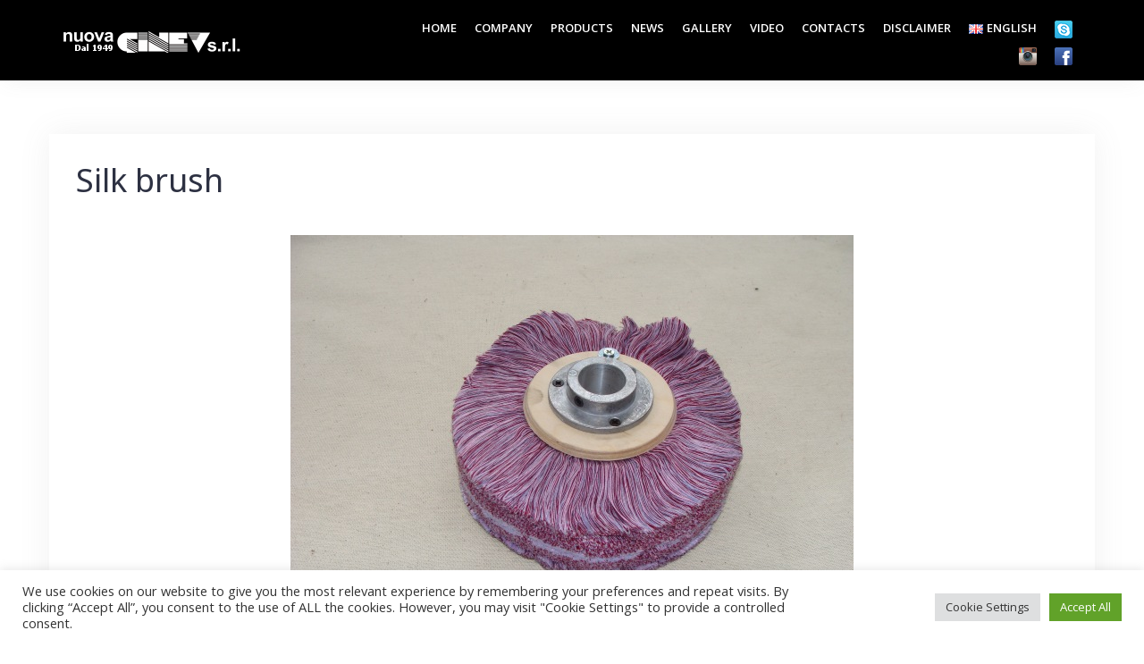

--- FILE ---
content_type: text/html; charset=UTF-8
request_url: https://www.ginev.it/en/silk-brush-2/
body_size: 43856
content:
<!DOCTYPE html><html lang="en-GB"><head><meta charset="UTF-8"><meta name="viewport" content="width=device-width, initial-scale=1"><link rel="profile" href="https://gmpg.org/xfn/11"><link rel="pingback" href="https://www.ginev.it/xmlrpc.php"><title>Silk brush &#8211; Nuova Ginev</title><meta name='robots' content='max-image-preview:large' /><link rel="alternate" href="https://www.ginev.it/it/spazzola-in-seta-3/" hreflang="it" /><link rel="alternate" href="https://www.ginev.it/en/silk-brush-2/" hreflang="en" /><link rel="alternate" href="https://www.ginev.it/fr/brosse-en-soie-3/" hreflang="fr" /><link rel="alternate" href="https://www.ginev.it/es/cepillo-de-seda-3/" hreflang="es" /><link rel='dns-prefetch' href='//fonts.googleapis.com' /><link rel='dns-prefetch' href='//s.w.org' /><link rel="alternate" type="application/rss+xml" title="Nuova Ginev &raquo; Feed" href="https://www.ginev.it/en/feed/" /><link rel="alternate" type="application/rss+xml" title="Nuova Ginev &raquo; Comments Feed" href="https://www.ginev.it/en/comments/feed/" /> <script defer src="[data-uri]"></script> <style type="text/css">img.wp-smiley,
img.emoji {
	display: inline !important;
	border: none !important;
	box-shadow: none !important;
	height: 1em !important;
	width: 1em !important;
	margin: 0 .07em !important;
	vertical-align: -0.1em !important;
	background: none !important;
	padding: 0 !important;
}</style><link rel='stylesheet' id='sgr-css'  href='https://www.ginev.it/wp-content/cache/autoptimize/css/autoptimize_single_87919152e480d34bc2ab66090bb82746.css?ver=1676538533' type='text/css' media='all' /><link rel='stylesheet' id='bootstrap-css'  href='https://www.ginev.it/wp-content/themes/talon/css/bootstrap/bootstrap.min.css?ver=1' type='text/css' media='all' /><link rel='stylesheet' id='wp-block-library-css'  href='https://www.ginev.it/wp-includes/css/dist/block-library/style.min.css?ver=5.7.2' type='text/css' media='all' /><link rel='stylesheet' id='wpos-magnific-style-css'  href='https://www.ginev.it/wp-content/cache/autoptimize/css/autoptimize_single_6eff092d9de3346720ff49849ee9003a.css?ver=2.1.5' type='text/css' media='all' /><link rel='stylesheet' id='wpos-slick-style-css'  href='https://www.ginev.it/wp-content/cache/autoptimize/css/autoptimize_single_144b2dcf82ceefaa126082688c60dd15.css?ver=2.1.5' type='text/css' media='all' /><link rel='stylesheet' id='aigpl-public-css-css'  href='https://www.ginev.it/wp-content/cache/autoptimize/css/autoptimize_single_cf076c18397e2f3f9f60800391575fb5.css?ver=2.1.5' type='text/css' media='all' /><link rel='stylesheet' id='dashicons-css'  href='https://www.ginev.it/wp-includes/css/dashicons.min.css?ver=5.7.2' type='text/css' media='all' /><link rel='stylesheet' id='admin-bar-css'  href='https://www.ginev.it/wp-includes/css/admin-bar.min.css?ver=5.7.2' type='text/css' media='all' /><style id='admin-bar-inline-css' type='text/css'>/* Hide CanvasJS credits for P404 charts specifically */
    #p404RedirectChart .canvasjs-chart-credit {
        display: none !important;
    }
    
    #p404RedirectChart canvas {
        border-radius: 6px;
    }

    .p404-redirect-adminbar-weekly-title {
        font-weight: bold;
        font-size: 14px;
        color: #fff;
        margin-bottom: 6px;
    }

    #wpadminbar #wp-admin-bar-p404_free_top_button .ab-icon:before {
        content: "\f103";
        color: #dc3545;
        top: 3px;
    }
    
    #wp-admin-bar-p404_free_top_button .ab-item {
        min-width: 80px !important;
        padding: 0px !important;
    }
    
    /* Ensure proper positioning and z-index for P404 dropdown */
    .p404-redirect-adminbar-dropdown-wrap { 
        min-width: 0; 
        padding: 0;
        position: static !important;
    }
    
    #wpadminbar #wp-admin-bar-p404_free_top_button_dropdown {
        position: static !important;
    }
    
    #wpadminbar #wp-admin-bar-p404_free_top_button_dropdown .ab-item {
        padding: 0 !important;
        margin: 0 !important;
    }
    
    .p404-redirect-dropdown-container {
        min-width: 340px;
        padding: 18px 18px 12px 18px;
        background: #23282d !important;
        color: #fff;
        border-radius: 12px;
        box-shadow: 0 8px 32px rgba(0,0,0,0.25);
        margin-top: 10px;
        position: relative !important;
        z-index: 999999 !important;
        display: block !important;
        border: 1px solid #444;
    }
    
    /* Ensure P404 dropdown appears on hover */
    #wpadminbar #wp-admin-bar-p404_free_top_button .p404-redirect-dropdown-container { 
        display: none !important;
    }
    
    #wpadminbar #wp-admin-bar-p404_free_top_button:hover .p404-redirect-dropdown-container { 
        display: block !important;
    }
    
    #wpadminbar #wp-admin-bar-p404_free_top_button:hover #wp-admin-bar-p404_free_top_button_dropdown .p404-redirect-dropdown-container {
        display: block !important;
    }
    
    .p404-redirect-card {
        background: #2c3338;
        border-radius: 8px;
        padding: 18px 18px 12px 18px;
        box-shadow: 0 2px 8px rgba(0,0,0,0.07);
        display: flex;
        flex-direction: column;
        align-items: flex-start;
        border: 1px solid #444;
    }
    
    .p404-redirect-btn {
        display: inline-block;
        background: #dc3545;
        color: #fff !important;
        font-weight: bold;
        padding: 5px 22px;
        border-radius: 8px;
        text-decoration: none;
        font-size: 17px;
        transition: background 0.2s, box-shadow 0.2s;
        margin-top: 8px;
        box-shadow: 0 2px 8px rgba(220,53,69,0.15);
        text-align: center;
        line-height: 1.6;
    }
    
    .p404-redirect-btn:hover {
        background: #c82333;
        color: #fff !important;
        box-shadow: 0 4px 16px rgba(220,53,69,0.25);
    }
    
    /* Prevent conflicts with other admin bar dropdowns */
    #wpadminbar .ab-top-menu > li:hover > .ab-item,
    #wpadminbar .ab-top-menu > li.hover > .ab-item {
        z-index: auto;
    }
    
    #wpadminbar #wp-admin-bar-p404_free_top_button:hover > .ab-item {
        z-index: 999998 !important;
    }</style><link rel='stylesheet' id='cookie-law-info-css'  href='https://www.ginev.it/wp-content/cache/autoptimize/css/autoptimize_single_20e8490fab0dcf7557a5c8b54494db6f.css?ver=3.3.6' type='text/css' media='all' /><link rel='stylesheet' id='cookie-law-info-gdpr-css'  href='https://www.ginev.it/wp-content/cache/autoptimize/css/autoptimize_single_359aca8a88b2331aa34ac505acad9911.css?ver=3.3.6' type='text/css' media='all' /><link rel='stylesheet' id='plyr-css-css'  href='https://www.ginev.it/wp-content/cache/autoptimize/css/autoptimize_single_dfbcd0ce22028c5ebc58a3ebfc8f265d.css?ver=5.7.2' type='text/css' media='all' /><link rel='stylesheet' id='font-awesome-four-css'  href='https://www.ginev.it/wp-content/plugins/font-awesome-4-menus/css/font-awesome.min.css?ver=4.7.0' type='text/css' media='all' /><link rel='stylesheet' id='page-list-style-css'  href='https://www.ginev.it/wp-content/cache/autoptimize/css/autoptimize_single_61f683fdd4f04240088e9f0b823bd21e.css?ver=5.9' type='text/css' media='all' /><link rel='stylesheet' id='sp-news-public-css'  href='https://www.ginev.it/wp-content/cache/autoptimize/css/autoptimize_single_db14d1d351468dc62f61a6599fc5e287.css?ver=5.0.4' type='text/css' media='all' /><link rel='stylesheet' id='talon-style-css'  href='https://www.ginev.it/wp-content/cache/autoptimize/css/autoptimize_single_af1495836d22613f785ec5f0eb09ad1a.css?ver=5.7.2' type='text/css' media='all' /><style id='talon-style-inline-css' type='text/css'>.inner-bar,.lists-box ul li:before,.testimonials-box .slick-dots li.slick-active button::before,.woocommerce-cart .wc-proceed-to-checkout a.checkout-button:hover,.woocommerce #respond input#submit:hover,.woocommerce a.button:hover,.woocommerce button.button:hover,.woocommerce input.button:hover,.woocommerce input.button.alt:hover,.woocommerce-cart .wc-proceed-to-checkout a.checkout-button,.woocommerce #respond input#submit,.woocommerce a.button,.woocommerce button.button,.woocommerce input.button,.woocommerce input.button.alt,.woocommerce span.onsale,.woocommerce ul.products li.product .onsale,.check-box-active .checkbox-inner,.tags-links a:hover,.button,button,input[type="button"],input[type="reset"],input[type="submit"],.woocommerce button.single_add_to_cart_button.button,.button:hover,button:hover,input[type="button"]:hover,input[type="reset"]:hover,input[type="submit"]:hover,.woocommerce button.single_add_to_cart_button.button:hover	{ background-color:#dd3939;}
.team-social a:hover,.portfolio-item h4 a:hover,.woocommerce-message:before { color:#dd3939;}
.woocommerce div.product .woocommerce-tabs ul.tabs li.active,.portfolio-filter ul .active a,.woocommerce-message { border-color:#dd3939;}
.button:hover, button:hover, input[type="button"]:hover, input[type="reset"]:hover, input[type="submit"]:hover, .woocommerce button.single_add_to_cart_button.button:hover,.woocommerce-cart .wc-proceed-to-checkout a.checkout-button:hover,.woocommerce #respond input#submit:hover,.woocommerce a.button:hover,.woocommerce button.button:hover,.woocommerce input.button:hover,.woocommerce input.button.alt:hover 
					{ -webkit-box-shadow: 0px 0px 40px 0px rgba(221,57,57,0.54);
					  -moz-box-shadow:  0px 0px 40px 0px rgba(221,57,57,0.54);
					  box-shadow: 0px 0px 40px 0px rgba(221,57,57,0.54);}
.site-title a,.site-title a:hover { color:#020202;}
.site-description { color:#ffffff;}
.site-header { background-color:#000000;}
.main-navigation li a { color:#ffffff;}
.main-slider-caption h1 { color:#ffffff;}
.main-slider-caption p { color:#ffffff;}
.site-footer { background-color:#020000;}
.site-footer, .site-footer a { color:#ffffff;}
body { color:#000000;}
body { font-family:Open Sans;}
h1,h2,h3,h4,h5,h6,.site-title { font-family:Noto Sans;}
.site-title { font-size:36px; }
.site-description { font-size:16px; }
body { font-size:16px; }
.main-navigation li { font-size:13px; }
.so-panel .widget-title { font-size:30px; }
.post-item .post-content .entry-title { font-size:18px; }
.single .entry-header .entry-title { font-size:36px; }
.widget-area .widget-title span { font-size:18px; }</style><link rel='stylesheet' id='talon-fonts-css'  href='https://fonts.googleapis.com/css?family=Open+Sans%3A400%2C400italic%2C600%2C600italic%7CNoto+Sans%3A400%2C400italic%2C600%2C600italic&#038;subset=latin%2Clatin-ext%2Ccyrillic' type='text/css' media='all' /><link rel='stylesheet' id='talon-icons-css'  href='https://www.ginev.it/wp-content/themes/talon/icons/icons.min.css?ver=1' type='text/css' media='all' /><link rel='stylesheet' id='__EPYT__style-css'  href='https://www.ginev.it/wp-content/plugins/youtube-embed-plus/styles/ytprefs.min.css?ver=14.2.3' type='text/css' media='all' /><style id='__EPYT__style-inline-css' type='text/css'>.epyt-gallery-thumb {
                        width: 33.333%;
                }</style> <script defer id="sgr-js-extra" src="[data-uri]"></script> <script defer type='text/javascript' src='https://www.ginev.it/wp-content/cache/autoptimize/js/autoptimize_single_f2838b1ff6c3653d68b8e3dc78562a01.js?ver=1676538533' id='sgr-js'></script> <script defer type='text/javascript' src='https://www.ginev.it/wp-includes/js/jquery/jquery.min.js?ver=3.5.1' id='jquery-core-js'></script> <script defer type='text/javascript' src='https://www.ginev.it/wp-includes/js/jquery/jquery-migrate.min.js?ver=3.3.2' id='jquery-migrate-js'></script> <script defer id="cookie-law-info-js-extra" src="[data-uri]"></script> <script defer type='text/javascript' src='https://www.ginev.it/wp-content/cache/autoptimize/js/autoptimize_single_c5592a6fda4d0b779f56db2d5ddac010.js?ver=3.3.6' id='cookie-law-info-js'></script> <script defer id="plyr-js-js-extra" src="[data-uri]"></script> <script defer type='text/javascript' src='https://www.ginev.it/wp-content/cache/autoptimize/js/autoptimize_single_64bbe424a9d9329f40818d7728da9dd6.js?ver=5.7.2' id='plyr-js-js'></script> <script defer id="__ytprefs__-js-extra" src="[data-uri]"></script> <script defer type='text/javascript' src='https://www.ginev.it/wp-content/plugins/youtube-embed-plus/scripts/ytprefs.min.js?ver=14.2.3' id='__ytprefs__-js'></script> <link rel="https://api.w.org/" href="https://www.ginev.it/wp-json/" /><link rel="alternate" type="application/json" href="https://www.ginev.it/wp-json/wp/v2/pages/2621" /><link rel="EditURI" type="application/rsd+xml" title="RSD" href="https://www.ginev.it/xmlrpc.php?rsd" /><link rel="wlwmanifest" type="application/wlwmanifest+xml" href="https://www.ginev.it/wp-includes/wlwmanifest.xml" /><meta name="generator" content="WordPress 5.7.2" /><link rel="canonical" href="https://www.ginev.it/en/silk-brush-2/" /><link rel='shortlink' href='https://www.ginev.it/?p=2621' /><link rel="alternate" type="application/json+oembed" href="https://www.ginev.it/wp-json/oembed/1.0/embed?url=https%3A%2F%2Fwww.ginev.it%2Fen%2Fsilk-brush-2%2F" /><link rel="alternate" type="text/xml+oembed" href="https://www.ginev.it/wp-json/oembed/1.0/embed?url=https%3A%2F%2Fwww.ginev.it%2Fen%2Fsilk-brush-2%2F&#038;format=xml" /><style type="text/css" id="custom-background-css">body.custom-background { background-color: #ffffff; }</style><link rel="icon" href="https://www.ginev.it/wp-content/uploads/2018/04/cropped-LOGOGINEV-1-32x32.gif" sizes="32x32" /><link rel="icon" href="https://www.ginev.it/wp-content/uploads/2018/04/cropped-LOGOGINEV-1-192x192.gif" sizes="192x192" /><link rel="apple-touch-icon" href="https://www.ginev.it/wp-content/uploads/2018/04/cropped-LOGOGINEV-1-180x180.gif" /><meta name="msapplication-TileImage" content="https://www.ginev.it/wp-content/uploads/2018/04/cropped-LOGOGINEV-1-270x270.gif" /></head><body data-rsssl=1 class="page-template page-template-page-templates page-template-template_fullwidth page-template-page-templatestemplate_fullwidth-php page page-id-2621 custom-background wp-custom-logo"><div off-canvas="main-menu left shift"><div class="mobile-branding"><div class="site-branding"> <a href="https://www.ginev.it/en/" class="custom-logo-link" rel="home"><img width="200" height="25" src="https://www.ginev.it/wp-content/uploads/cropped-cropped-logo-1-1.png" class="custom-logo" alt="Nuova Ginev" srcset="https://www.ginev.it/wp-content/uploads/cropped-cropped-logo-1-1.png 200w, https://www.ginev.it/wp-content/uploads/cropped-cropped-logo-1-1-180x23.png 180w" sizes="(max-width: 200px) 100vw, 200px" /></a></div></div><div class="menu-en_menu-container"><ul id="mobile-menu" class="mobile-menu"><li id="menu-item-432" class="menu-item menu-item-type-post_type menu-item-object-page menu-item-home menu-item-432"><a href="https://www.ginev.it/en/">Home</a></li><li id="menu-item-342" class="menu-item menu-item-type-post_type menu-item-object-page menu-item-342"><a href="https://www.ginev.it/en/company/">Company</a></li><li id="menu-item-513" class="menu-item menu-item-type-custom menu-item-object-custom menu-item-has-children menu-item-513"><a href="#">Products</a><ul class="sub-menu"><li id="menu-item-514" class="menu-item menu-item-type-post_type menu-item-object-page menu-item-514"><a href="https://www.ginev.it/en/shoe-manufacturing/">Shoe Manufacturing</a></li><li id="menu-item-515" class="menu-item menu-item-type-post_type menu-item-object-page menu-item-515"><a href="https://www.ginev.it/en/orthopedics/">Orthopedics</a></li><li id="menu-item-516" class="menu-item menu-item-type-post_type menu-item-object-page menu-item-516"><a href="https://www.ginev.it/en/leather-goods-manufacturing/">Leather Goods Manufacturing</a></li><li id="menu-item-517" class="menu-item menu-item-type-post_type menu-item-object-page menu-item-517"><a href="https://www.ginev.it/en/shoe-repairing/">Shoe Repairing</a></li><li id="menu-item-518" class="menu-item menu-item-type-post_type menu-item-object-page menu-item-518"><a href="https://www.ginev.it/en/suction-systems/">Suction Systems</a></li><li id="menu-item-1587" class="menu-item menu-item-type-post_type menu-item-object-page menu-item-1587"><a href="https://www.ginev.it/en/used-machinery/">Used Machinery</a></li></ul></li><li id="menu-item-976" class="menu-item menu-item-type-post_type menu-item-object-page menu-item-976"><a href="https://www.ginev.it/en/news-2/">News</a></li><li id="menu-item-6467" class="menu-item menu-item-type-post_type menu-item-object-page menu-item-6467"><a href="https://www.ginev.it/en/gallery-2/">Gallery</a></li><li id="menu-item-416" class="menu-item menu-item-type-post_type menu-item-object-page menu-item-416"><a href="https://www.ginev.it/en/video-2/">Video</a></li><li id="menu-item-594" class="menu-item menu-item-type-post_type menu-item-object-page menu-item-594"><a href="https://www.ginev.it/en/contacts/">Contacts</a></li><li id="menu-item-9957" class="menu-item menu-item-type-custom menu-item-object-custom menu-item-has-children menu-item-9957"><a href="#">DISCLAIMER</a><ul class="sub-menu"><li id="menu-item-9971" class="menu-item menu-item-type-post_type menu-item-object-page menu-item-9971"><a href="https://www.ginev.it/it/privacy-policy-3/">PRIVACY POLICY</a></li><li id="menu-item-9972" class="menu-item menu-item-type-post_type menu-item-object-page menu-item-9972"><a href="https://www.ginev.it/it/social-media-policy-3/">SOCIAL MEDIA POLICY</a></li></ul></li><li id="menu-item-345" class="pll-parent-menu-item menu-item menu-item-type-custom menu-item-object-custom current-menu-parent menu-item-has-children menu-item-345"><a href="#pll_switcher"><img src="[data-uri]" alt="English" width="16" height="11" style="width: 16px; height: 11px;" /><span style="margin-left:0.3em;">English</span></a><ul class="sub-menu"><li id="menu-item-345-it" class="lang-item lang-item-9 lang-item-it lang-item-first menu-item menu-item-type-custom menu-item-object-custom menu-item-345-it"><a href="https://www.ginev.it/it/spazzola-in-seta-3/" hreflang="it-IT" lang="it-IT"><img src="[data-uri]" alt="Italiano" width="16" height="11" style="width: 16px; height: 11px;" /><span style="margin-left:0.3em;">Italiano</span></a></li><li id="menu-item-345-en" class="lang-item lang-item-12 lang-item-en current-lang menu-item menu-item-type-custom menu-item-object-custom menu-item-345-en"><a href="https://www.ginev.it/en/silk-brush-2/" hreflang="en-GB" lang="en-GB"><img src="[data-uri]" alt="English" width="16" height="11" style="width: 16px; height: 11px;" /><span style="margin-left:0.3em;">English</span></a></li><li id="menu-item-345-fr" class="lang-item lang-item-17 lang-item-fr menu-item menu-item-type-custom menu-item-object-custom menu-item-345-fr"><a href="https://www.ginev.it/fr/brosse-en-soie-3/" hreflang="fr-FR" lang="fr-FR"><img src="[data-uri]" alt="Français" width="16" height="11" style="width: 16px; height: 11px;" /><span style="margin-left:0.3em;">Français</span></a></li><li id="menu-item-345-es" class="lang-item lang-item-21 lang-item-es menu-item menu-item-type-custom menu-item-object-custom menu-item-345-es"><a href="https://www.ginev.it/es/cepillo-de-seda-3/" hreflang="es-ES" lang="es-ES"><img src="[data-uri]" alt="Español" width="16" height="11" style="width: 16px; height: 11px;" /><span style="margin-left:0.3em;">Español</span></a></li></ul></li><li id="menu-item-8335" class="menu-item menu-item-type-custom menu-item-object-custom menu-item-8335"><a target="_blank" rel="noopener"><a href="skype:nuova.ginev-srl?chat"><img src="https://cdnjs.cloudflare.com/ajax/libs/webicons/2.0.0/webicons/webicon-skype-s.png" /></a></a></li><li id="menu-item-1492" class="menu-item menu-item-type-custom menu-item-object-custom menu-item-1492"><a target="_blank" rel="noopener" href="https://www.instagram.com/nuovaginev"><img src="https://cdnjs.cloudflare.com/ajax/libs/webicons/2.0.0/webicons/webicon-instagram-s.png" /></a></li><li id="menu-item-6706" class="menu-item menu-item-type-custom menu-item-object-custom menu-item-6706"><a target="_blank" rel="noopener" href="https://www.facebook.com/Ginev-srl-239827409962624/"><img src="https://cdnjs.cloudflare.com/ajax/libs/webicons/2.0.0/webicons/webicon-facebook-s.png" /></a></li></ul></div></div><div canvas="container" id="page" class="site"> <a class="skip-link screen-reader-text" href="#content">Skip to content</a><header id="header" class="site-header header-sticky"><div class="main-header"><div class="container"><div class="row"><div class="col-md-4 col-sm-12 col-xs-12 branding-container"><div class="menu-btn-toggle"><div class="menu-btn"> <span></span> <span></span> <span></span></div></div><div class="site-branding"> <a href="https://www.ginev.it/en/" class="custom-logo-link" rel="home"><img width="200" height="25" src="https://www.ginev.it/wp-content/uploads/cropped-cropped-logo-1-1.png" class="custom-logo" alt="Nuova Ginev" srcset="https://www.ginev.it/wp-content/uploads/cropped-cropped-logo-1-1.png 200w, https://www.ginev.it/wp-content/uploads/cropped-cropped-logo-1-1-180x23.png 180w" sizes="(max-width: 200px) 100vw, 200px" /></a></div></div><div class="col-md-8 menu-container"><nav id="site-navigation" class="main-navigation" role="navigation"><div class="menu-en_menu-container"><ul id="primary-menu" class="menu"><li class="menu-item menu-item-type-post_type menu-item-object-page menu-item-home menu-item-432"><a href="https://www.ginev.it/en/">Home</a></li><li class="menu-item menu-item-type-post_type menu-item-object-page menu-item-342"><a href="https://www.ginev.it/en/company/">Company</a></li><li class="menu-item menu-item-type-custom menu-item-object-custom menu-item-has-children menu-item-513"><a href="#">Products</a><ul class="sub-menu"><li class="menu-item menu-item-type-post_type menu-item-object-page menu-item-514"><a href="https://www.ginev.it/en/shoe-manufacturing/">Shoe Manufacturing</a></li><li class="menu-item menu-item-type-post_type menu-item-object-page menu-item-515"><a href="https://www.ginev.it/en/orthopedics/">Orthopedics</a></li><li class="menu-item menu-item-type-post_type menu-item-object-page menu-item-516"><a href="https://www.ginev.it/en/leather-goods-manufacturing/">Leather Goods Manufacturing</a></li><li class="menu-item menu-item-type-post_type menu-item-object-page menu-item-517"><a href="https://www.ginev.it/en/shoe-repairing/">Shoe Repairing</a></li><li class="menu-item menu-item-type-post_type menu-item-object-page menu-item-518"><a href="https://www.ginev.it/en/suction-systems/">Suction Systems</a></li><li class="menu-item menu-item-type-post_type menu-item-object-page menu-item-1587"><a href="https://www.ginev.it/en/used-machinery/">Used Machinery</a></li></ul></li><li class="menu-item menu-item-type-post_type menu-item-object-page menu-item-976"><a href="https://www.ginev.it/en/news-2/">News</a></li><li class="menu-item menu-item-type-post_type menu-item-object-page menu-item-6467"><a href="https://www.ginev.it/en/gallery-2/">Gallery</a></li><li class="menu-item menu-item-type-post_type menu-item-object-page menu-item-416"><a href="https://www.ginev.it/en/video-2/">Video</a></li><li class="menu-item menu-item-type-post_type menu-item-object-page menu-item-594"><a href="https://www.ginev.it/en/contacts/">Contacts</a></li><li class="menu-item menu-item-type-custom menu-item-object-custom menu-item-has-children menu-item-9957"><a href="#">DISCLAIMER</a><ul class="sub-menu"><li class="menu-item menu-item-type-post_type menu-item-object-page menu-item-9971"><a href="https://www.ginev.it/it/privacy-policy-3/">PRIVACY POLICY</a></li><li class="menu-item menu-item-type-post_type menu-item-object-page menu-item-9972"><a href="https://www.ginev.it/it/social-media-policy-3/">SOCIAL MEDIA POLICY</a></li></ul></li><li class="pll-parent-menu-item menu-item menu-item-type-custom menu-item-object-custom current-menu-parent menu-item-has-children menu-item-345"><a href="#pll_switcher"><img src="[data-uri]" alt="English" width="16" height="11" style="width: 16px; height: 11px;" /><span style="margin-left:0.3em;">English</span></a><ul class="sub-menu"><li class="lang-item lang-item-9 lang-item-it lang-item-first menu-item menu-item-type-custom menu-item-object-custom menu-item-345-it"><a href="https://www.ginev.it/it/spazzola-in-seta-3/" hreflang="it-IT" lang="it-IT"><img src="[data-uri]" alt="Italiano" width="16" height="11" style="width: 16px; height: 11px;" /><span style="margin-left:0.3em;">Italiano</span></a></li><li class="lang-item lang-item-12 lang-item-en current-lang menu-item menu-item-type-custom menu-item-object-custom menu-item-345-en"><a href="https://www.ginev.it/en/silk-brush-2/" hreflang="en-GB" lang="en-GB"><img src="[data-uri]" alt="English" width="16" height="11" style="width: 16px; height: 11px;" /><span style="margin-left:0.3em;">English</span></a></li><li class="lang-item lang-item-17 lang-item-fr menu-item menu-item-type-custom menu-item-object-custom menu-item-345-fr"><a href="https://www.ginev.it/fr/brosse-en-soie-3/" hreflang="fr-FR" lang="fr-FR"><img src="[data-uri]" alt="Français" width="16" height="11" style="width: 16px; height: 11px;" /><span style="margin-left:0.3em;">Français</span></a></li><li class="lang-item lang-item-21 lang-item-es menu-item menu-item-type-custom menu-item-object-custom menu-item-345-es"><a href="https://www.ginev.it/es/cepillo-de-seda-3/" hreflang="es-ES" lang="es-ES"><img src="[data-uri]" alt="Español" width="16" height="11" style="width: 16px; height: 11px;" /><span style="margin-left:0.3em;">Español</span></a></li></ul></li><li class="menu-item menu-item-type-custom menu-item-object-custom menu-item-8335"><a target="_blank" rel="noopener"><a href="skype:nuova.ginev-srl?chat"><img src="https://cdnjs.cloudflare.com/ajax/libs/webicons/2.0.0/webicons/webicon-skype-s.png" /></a></a></li><li class="menu-item menu-item-type-custom menu-item-object-custom menu-item-1492"><a target="_blank" rel="noopener" href="https://www.instagram.com/nuovaginev"><img src="https://cdnjs.cloudflare.com/ajax/libs/webicons/2.0.0/webicons/webicon-instagram-s.png" /></a></li><li class="menu-item menu-item-type-custom menu-item-object-custom menu-item-6706"><a target="_blank" rel="noopener" href="https://www.facebook.com/Ginev-srl-239827409962624/"><img src="https://cdnjs.cloudflare.com/ajax/libs/webicons/2.0.0/webicons/webicon-facebook-s.png" /></a></li></ul></div></nav></div></div></div></div></header><div id="content" class="site-content"><div class="container"><div class="row"><div id="primary" class="content-area fullwidth"><main id="main" class="site-main" role="main"><article id="post-2621" class="post-2621 page type-page status-publish has-post-thumbnail hentry post-item clearfix"><header class="entry-header"><h1 class="entry-title">Silk brush</h1></header><div class="entry-content"><p><img loading="lazy" src="http:www.ginev.it/wp-content/uploads/98_big1-2.jpg" alt="" width="630" height="472" class="aligncenter size-full wp-image-2575" srcset="https://www.ginev.it/wp-content/uploads/98_big1-2.jpg 630w, https://www.ginev.it/wp-content/uploads/98_big1-2-180x135.jpg 180w" sizes="(max-width: 630px) 100vw, 630px" /><br /> Silk brush</p></div></article></main></div></div></div></div><footer id="colophon" class="site-footer" role="contentinfo"><div class="container"><div class="row"><div id="sidebar-footer" class="footer-widgets clearfix" role="complementary"><div class="sidebar-column col-md-6"><aside id="text-2" class="widget widget_text"><div class="textwidget"><p><strong>Ginev.it</strong> è un dominio di Nuova Ginev Srl<br /> Via Roma, 145 &#8211; 27023 Cassolnovo (Pv) &#8211; Italy<br /> <strong>Tel.</strong> +39.0381.92513<br /> Pec: ginev@postacertificata.com<br /> <strong>P. IVA:</strong> IT00293050183<br /> <strong>C.F.:</strong> 00293050183<br /> Cap. Sociale 51.480,00 euro int. versato</p></div></aside></div></div><div class="site-info col-md-6"> <a href="https://wordpress.org/" rel="nofollow">Powered by WordPress</a> <span class="sep"> | </span> Theme: <a href="//athemes.com/theme/talon" rel="nofollow">Talon</a> by aThemes.</div><nav id="footer-navigation" class="footer-navigation col-md-6" role="navigation"></nav></div></div></footer></div><div id="cookie-law-info-bar" data-nosnippet="true"><span><div class="cli-bar-container cli-style-v2"><div class="cli-bar-message">We use cookies on our website to give you the most relevant experience by remembering your preferences and repeat visits. By clicking “Accept All”, you consent to the use of ALL the cookies. However, you may visit "Cookie Settings" to provide a controlled consent.</div><div class="cli-bar-btn_container"><a role='button' class="medium cli-plugin-button cli-plugin-main-button cli_settings_button" style="margin:0px 5px 0px 0px">Cookie Settings</a><a id="wt-cli-accept-all-btn" role='button' data-cli_action="accept_all" class="wt-cli-element medium cli-plugin-button wt-cli-accept-all-btn cookie_action_close_header cli_action_button">Accept All</a></div></div></span></div><div id="cookie-law-info-again" data-nosnippet="true"><span id="cookie_hdr_showagain">Manage consent</span></div><div class="cli-modal" data-nosnippet="true" id="cliSettingsPopup" tabindex="-1" role="dialog" aria-labelledby="cliSettingsPopup" aria-hidden="true"><div class="cli-modal-dialog" role="document"><div class="cli-modal-content cli-bar-popup"> <button type="button" class="cli-modal-close" id="cliModalClose"> <svg class="" viewBox="0 0 24 24"><path d="M19 6.41l-1.41-1.41-5.59 5.59-5.59-5.59-1.41 1.41 5.59 5.59-5.59 5.59 1.41 1.41 5.59-5.59 5.59 5.59 1.41-1.41-5.59-5.59z"></path><path d="M0 0h24v24h-24z" fill="none"></path></svg> <span class="wt-cli-sr-only">Close</span> </button><div class="cli-modal-body"><div class="cli-container-fluid cli-tab-container"><div class="cli-row"><div class="cli-col-12 cli-align-items-stretch cli-px-0"><div class="cli-privacy-overview"><h4>Privacy Overview</h4><div class="cli-privacy-content"><div class="cli-privacy-content-text">This website uses cookies to improve your experience while you navigate through the website. Out of these, the cookies that are categorized as necessary are stored on your browser as they are essential for the working of basic functionalities of the website. We also use third-party cookies that help us analyze and understand how you use this website. These cookies will be stored in your browser only with your consent. You also have the option to opt-out of these cookies. But opting out of some of these cookies may affect your browsing experience.</div></div> <a class="cli-privacy-readmore" aria-label="Show more" role="button" data-readmore-text="Show more" data-readless-text="Show less"></a></div></div><div class="cli-col-12 cli-align-items-stretch cli-px-0 cli-tab-section-container"></div></div></div></div><div class="cli-modal-footer"><div class="wt-cli-element cli-container-fluid cli-tab-container"><div class="cli-row"><div class="cli-col-12 cli-align-items-stretch cli-px-0"><div class="cli-tab-footer wt-cli-privacy-overview-actions"> <a id="wt-cli-privacy-save-btn" role="button" tabindex="0" data-cli-action="accept" class="wt-cli-privacy-btn cli_setting_save_button wt-cli-privacy-accept-btn cli-btn">SAVE &amp; ACCEPT</a></div></div></div></div></div></div></div></div><div class="cli-modal-backdrop cli-fade cli-settings-overlay"></div><div class="cli-modal-backdrop cli-fade cli-popupbar-overlay"></div> <script defer type='text/javascript' src='https://www.ginev.it/wp-content/cache/autoptimize/js/autoptimize_single_381a9581291af74e622863b9ae1436bd.js?ver=20151215' id='talon-skip-link-focus-fix-js'></script> <script defer type='text/javascript' src='https://www.ginev.it/wp-content/themes/talon/js/scripts.min.js?ver=5.7.2' id='talon-scripts-js'></script> <script defer type='text/javascript' src='https://www.ginev.it/wp-content/cache/autoptimize/js/autoptimize_single_14b3709ccbc8e3166c42697b2a10e173.js?ver=5.7.2' id='talon-main-js'></script> <script defer type='text/javascript' src='https://www.ginev.it/wp-includes/js/imagesloaded.min.js?ver=4.1.4' id='imagesloaded-js'></script> <script defer type='text/javascript' src='https://www.ginev.it/wp-includes/js/masonry.min.js?ver=4.2.2' id='masonry-js'></script> <!--[if lt IE 9]> <script type='text/javascript' src='https://www.ginev.it/wp-content/themes/talon/js/html5shiv.js?ver=5.7.2' id='talon-html5shiv-js'></script> <![endif]--> <script defer type='text/javascript' src='https://www.ginev.it/wp-content/plugins/youtube-embed-plus/scripts/fitvids.min.js?ver=14.2.3' id='__ytprefsfitvids__-js'></script> <script defer type='text/javascript' src='https://www.ginev.it/wp-includes/js/wp-embed.min.js?ver=5.7.2' id='wp-embed-js'></script> </body></html>

--- FILE ---
content_type: text/css
request_url: https://www.ginev.it/wp-content/cache/autoptimize/css/autoptimize_single_af1495836d22613f785ec5f0eb09ad1a.css?ver=5.7.2
body_size: 8914
content:
body{font-family:'Open Sans',sans-serif;font-size:16px;color:#4f5d75;word-wrap:break-word;background-color:#fafbff;line-height:1.9;font-weight:400;text-rendering:optimizeLegibility;-webkit-font-smoothing:antialiased}h1,h2,h3,h4,h5,h6{color:#2d3142;font-family:'Noto Sans',sans-serif;margin-top:20px;margin-bottom:20px;line-height:1.2}p{margin-bottom:15px}*:focus{outline:0 !important}blockquote{border-left:5px solid #e5eaf5;padding:15px;background:#fafafd}a{outline:0 !important;color:#3772fe;-webkit-transition:all .3s ease 0s;transition:all .3s ease 0s}a:hover,a:focus,a:active{text-decoration:none;outline:0 !important}table{width:100%;margin-bottom:20px;border:1px solid #e0e0e0}th{background-color:#f9f9f9}table>thead>tr>th,table>tbody>tr>th,table>tfoot>tr>th,table>thead>tr>td,table>tbody>tr>td,table>tfoot>tr>td{padding:10px;vertical-align:top;font-weight:400}table>thead>tr>th,table>tbody>tr>th,table>tfoot>tr>th,table>thead>tr>td,table>tbody>tr>td,table>tfoot>tr>td{border:1px solid #ddd}pre{background-color:#f9f9f9;padding:15px}.so-panel .widget-title{text-transform:uppercase;margin-bottom:60px;font-size:30px;text-align:center}.more-link a{font-size:16px;color:#3772fe}input{max-width:100%;border:2px solid #e5eaf5;padding:12px 15px;border-radius:5px;font-size:16px;color:#4f5d75}textarea{width:100%;border:2px solid #e5eaf5;padding:10px 15px;border-radius:5px;font-size:16px;color:#4f5d75}.button,button,input[type=button],input[type=reset],input[type=submit],.woocommerce button.single_add_to_cart_button.button{background-color:#7261ee;color:#fff;font-size:13px;border:0;text-transform:uppercase;padding:15px 30px;display:inline-block;font-weight:700;border-radius:5px;transition:all .3s ease 0s;line-height:1.9}.button:hover,button:hover,input[type=button]:hover,input[type=reset]:hover,input[type=submit]:hover,.woocommerce button.single_add_to_cart_button.button:hover{-webkit-box-shadow:0px 0px 40px 0px rgba(114,97,238,.54);-moz-box-shadow:0px 0px 40px 0px rgba(114,97,238,.54);box-shadow:0px 0px 40px 0px rgba(114,97,238,.54);color:#fff;background-color:#7261ee}input[type=search]{-webkit-appearance:textfield;-webkit-box-sizing:border-box;-moz-box-sizing:border-box;box-sizing:border-box}.white-btn.button{background-color:#fff;color:#2d3142;box-shadow:0px 0px 32px 0px rgba(122,122,122,.1)}.white-btn.button:hover{color:#2d3142;background-color:#fff;box-shadow:0px 0px 40px 0px rgba(255,255,255,.3)}input:focus{background:#fafbff}textarea:focus{background:#fafbff}input::-webkit-input-placeholder{color:#4f5d75 !important;opacity:1 !important}input:-moz-placeholder{color:#4f5d75 !important;opacity:1 !important}input::-moz-placeholder{color:#4f5d75 !important;opacity:1 !important}input:-ms-input-placeholder{color:#4f5d75 !important;opacity:1 !important}textarea::-webkit-input-placeholder{color:#4f5d75 !important;opacity:1 !important}textarea:-moz-placeholder{color:#4f5d75 !important;opacity:1 !important}textarea::-moz-placeholder{color:#4f5d75 !important;opacity:1 !important}textarea:-ms-textarea-placeholder{color:#4f5d75 !important;opacity:1 !important}.is-sticky .site-header{z-index:1000 !important}.admin-bar .is-sticky .site-header{top:32px !important}.main-header{padding:15px 0;-webkit-box-shadow:0px 5px 22px -5px rgba(122,122,122,.1);-moz-box-shadow:0px 5px 22px -5px rgba(122,122,122,.1);box-shadow:0px 5px 22px -5px rgba(122,122,122,.1);-webkit-backface-visibility:hidden}.main-header .row{display:-webkit-flex;display:-ms-flexbox;display:flex;-webkit-align-items:center;align-items:center}.site-title{font-size:36px;margin:0}.site-description{margin-top:10px;margin-bottom:0}.site-description:empty{margin-top:0}.main-header .logo-box{padding:18px 0}.site-footer{background:#2e3142;padding:120px 0}.footer-widgets .widget{margin-bottom:30px}.footer-widgets .widget:last-of-type{margin-bottom:0}.site-footer .widget-title{color:#fff;font-size:13px;text-transform:uppercase;margin-bottom:30px;margin-top:0}.site-footer a{color:#4f5d75}.site-footer a:hover{color:#fff}.site-footer ul{list-style:none;padding:0;margin:0}.footer-navigation,.site-info{margin-top:40px}.footer-navigation{text-align:right}.footer-navigation li{display:inline-block;margin:3px 5px}.section-button{clear:both;display:table;margin:80px auto 0}.main-slider{margin-bottom:0 !important}.main-slider .slick-slide{position:relative !important}.main-slider .slider-item img{width:100%}.main-slider-caption{position:absolute;left:0;right:0;top:30%;margin:auto}.main-slider-caption>div{width:60%}.main-slider-caption h1{font-size:42px;text-transform:uppercase;color:#fff;margin-bottom:30px}.main-slider-caption p{font-size:16px;color:#fff;margin-bottom:30px}.services-section{text-align:center}.services-section .services-item{text-align:center;padding:30px;width:32%;display:inline-block;position:relative;vertical-align:top}.services-section .services-item:before{content:"";position:absolute;top:auto;width:100%;height:0;bottom:0;left:0;right:0;background:#fff;-webkit-box-shadow:0px 0px 32px 0px rgba(122,122,122,.1);-moz-box-shadow:0px 0px 32px 0px rgba(122,122,122,.1);box-shadow:0px 0px 32px 0px rgba(122,122,122,.1);border-top-left-radius:5px;border-top-right-radius:5px;-webkit-transition:all .5s ease 0s;transition:all .5s ease 0s;z-index:-1}.services-section .services-item:hover:before{height:100%}.services-section.two-cols .services-item{width:49%}.services-section .services-item .services-thumb{margin-bottom:25px;text-align:center}.services-section .services-item .services-icon{text-align:center;max-height:60px;margin-bottom:25px}.services-section .services-item .services-icon i{font-size:60px;color:#2d3142}.services-section .services-item .service-name{margin-bottom:25px}.services-section .services-item .service-name h3{font-size:18px;color:#2d3142}.services-section .services-item .service-text{margin-bottom:23px}.services-section .services-item .service-link a{font-size:16px;transition:all .3s ease 0s}.button-wrapper .button{display:inline-block;margin:3px}.team-section{overflow:hidden;text-align:center}.team-item{display:inline-block;vertical-align:top;width:24%;text-align:center;padding:60px 15px;border-top-left-radius:5px;border-top-right-radius:5px;position:relative;transition:all .3s ease 0s;z-index:11;position:relative;margin:15px 0}.team-item:before{content:"";position:absolute;top:auto;width:100%;height:0;bottom:0;left:0;right:0;background-color:#fff;-webkit-box-shadow:0px 0px 32px 0px rgba(122,122,122,.1);-moz-box-shadow:0px 0px 32px 0px rgba(122,122,122,.1);box-shadow:0px 0px 32px 0px rgba(122,122,122,.1);border-top-left-radius:5px;border-top-right-radius:5px;-webkit-transition:all .5s ease 0s;transition:all .5s ease 0s;z-index:-1}.team-item:hover:before{height:100%}.team-item-img{margin:0 35px 30px;overflow:hidden;border-radius:50%}.team-item-name h3{font-size:18px;font-weight:400;margin-bottom:10px}.team-item-name h3 a,.team-social a{color:#2d3142}.team-social a:hover{color:#7261ee}.team-social i{font-size:24px;margin:3px}.team-item-name p{font-size:13px}.process-bar-section{padding-top:120px;padding-bottom:160px;overflow:hidden}.process-bar-box{position:relative;margin-top:60px}.process-bar-box:before{content:"";position:absolute;height:2px;width:85%;background:#e6eaf5;top:0;bottom:0;left:0;right:0;margin:auto;transform:translateX(50%)}.process-item{position:relative;transition:all .3s ease 0s}.process-item:hover{cursor:pointer}.process-item h4{font-size:24px;color:#2d3142;margin-bottom:7px}.process-item p{font-family:'Arial',sans-serif;font-size:13px;color:#4f5d75}.process-item-top{text-align:center;padding-bottom:119px}.process-item-bottom{text-align:center;padding-top:119px}.process-item:before{content:"";position:absolute;width:16px;height:16px;background:#6f60ed;top:0;bottom:0;left:0;right:0;margin:auto;border:4px solid #e6eaf5;border-radius:50%;z-index:555 !important;transition:all .3s ease 0s}.process-item:hover:before{border:none}.process-first-item:before{content:"";position:absolute;width:12px;height:12px;background:#6f60ed;top:0;bottom:0;left:0;right:0;margin:auto;border-radius:50%;border:none;transition:all .3s ease 0s}.facts-section{text-align:center}.facts-item{display:inline-block;width:24%;text-align:center;vertical-align:top}.facts-icon{text-align:center;font-size:60px;margin-bottom:25px;line-height:1}.facts-text span{display:block;font-size:32px;margin-bottom:10px;line-height:1}.facts-text p{font-size:14px}.testimonials-box{padding:70px;background:#fff;border-radius:5px;-webkit-box-shadow:0px 0px 32px 0px rgba(122,122,122,.1);-moz-box-shadow:0px 0px 32px 0px rgba(122,122,122,.1);box-shadow:0px 0px 32px 0px rgba(122,122,122,.1)}.testimonials-box .slick-dotted.slick-slider{margin-bottom:0 !important}.testimonials-box .slick-dots{text-align:right;bottom:0;right:-2px;width:200px;padding-top:20px;background:-moz-linear-gradient(left,rgba(255,255,255,0) 0%,rgba(255,255,255,.84) 36%,rgba(255,255,255,1) 43%);background:-webkit-linear-gradient(left,rgba(255,255,255,0) 0%,rgba(255,255,255,.84) 36%,rgba(255,255,255,1) 43%);background:linear-gradient(to right,rgba(255,255,255,0) 0%,rgba(255,255,255,.84) 36%,rgba(255,255,255,1) 43%);filter:progid:DXImageTransform.Microsoft.gradient(startColorstr='#00ffffff',endColorstr='#ffffff',GradientType=1)}.testimonials-box .slick-dots li{margin:0;width:15px;height:15px}.testimonials-box .slick-dots li.slick-active{width:30px !important}.testimonials-box .slick-dots li button:before{border:none;background:#e4ebf5}.testimonials-box .slick-dots li.slick-active button:before{background-color:#7261ee;width:14px;height:14px}.testimonials-slider-item .testimonials-text p{font-size:16px;font-style:italic}.testimonials-user-info{margin-top:20px}.testimonials-user-info .user-img{max-width:36px;border-radius:50%;overflow:hidden;max-height:36px;float:left}.testimonials-user-info .user-img img{width:100%}.testimonials-user-info .name-user{float:left;padding-top:5px;margin-left:10px}.testimonials-user-info .name-user p{font-size:16px;color:#2d3142}.testimonials-user-info .name-user span{font-size:13px;color:#4f5d75;margin-left:4px}.customer-box{text-align:center;padding:70px 0}.customer-box p{font-size:18px;color:#2d3142;margin-top:5px;margin-bottom:8px}.customer-box h3{font-size:42px;color:#7161ef;margin-bottom:40px}.portfolio-section{text-align:center}.projects-container{max-width:1800px;margin:0 auto}.portfolio-item{width:25%;display:inline-block;padding:7px}.portfolio-filter{text-align:center;margin-bottom:60px;padding:0}.portfolio-filter ul li{display:inline-block}.portfolio-filter ul li a{font-size:16px;margin:0 15px;padding-bottom:13px;color:#4f5d75;border-bottom:3px solid #fff;transition:all .3s ease 0s}.portfolio-filter ul li a:hover{color:#2d3142}.portfolio-filter ul .active a{color:#2d3142;border-bottom:3px solid #7261ee}.portfolio-item img{-webkit-transition:all .4s;transition:all .4s;position:relative;z-index:11;top:0}.portfolio-item:hover img{-webkit-transform:scale(.4);-ms-transform:scale(.4);transform:scale(.4);top:-50px}.portfolio-item:hover .portfolio-content{bottom:50px}.portfolio-item h4 a{color:#2d3142}.portfolio-item h4 a:hover{color:#7261ee}.portfolio-item:hover .portfolio-content{opacity:1}.portfolio-item span{display:block;margin-top:10px}.portfolio-content{position:absolute;bottom:10px;width:100%;text-align:center;opacity:0;left:0;-webkit-transition:all .4s;transition:all .4s}.skills-section-text h3{font-size:32px;text-transform:uppercase;margin-bottom:25px}.skills-section-text p{color:#4f5d75;margin-bottom:25px}.skills-item{margin-bottom:90px}.skills-progress-bar{display:block;height:8px;background:#e4eaf6;border-radius:5px;position:relative}.skills-progress-inner{position:absolute;top:0;bottom:0;left:0;border-radius:5px}.skills-progress-inner .skills-progress-text{position:absolute;right:-45px;bottom:-45px}.skills-progress-inner .skills-progress-text p{font-size:16px;color:#4f5d75}.skills-item:last-of-type{margin-bottom:0}.inner-bar{height:8px;background-color:#7261ee;border-radius:5px}.skills-item:nth-child(2) .skills-progress-inner .inner-bar{opacity:.75}.skills-item:nth-child(3) .skills-progress-inner .inner-bar{opacity:.55}.skills-item:nth-child(4) .skills-progress-inner .inner-bar{opacity:.35}.featured-section{display:-webkit-flex;display:-ms-flexbox;display:flex;-webkit-flex-wrap:wrap;-ms-flex-wrap:wrap;flex-wrap:wrap}.features-title-item{float:left;width:24%;margin:5px;display:-webkit-flex;display:-ms-flexbox;display:flex;-webkit-align-items:center;-ms-align-items:center;align-items:center}.features-title-item .widget-title{text-align:left;margin-bottom:0}.features-title-item h2{font-size:32px;color:#2d3142;margin-top:15px;margin-bottom:20px}.featured-item{float:left;border:2px solid #e6eaf5;position:relative;height:281px;width:24%;margin:5px;border-radius:5px}.featured-item img{position:absolute;top:0;bottom:0;left:0;right:0;margin:auto}.featured-text{position:absolute;bottom:0;left:0;right:0;padding-bottom:20px;padding-left:25px}.featured-text h5{font-size:16px;color:#2d3142;margin-bottom:3px}.featured-text p{font-size:13px;color:#4f5d75}.featured-btn-box{float:left;position:relative;height:281px;width:24%;text-align:center}.featured-btn-box h4{text-transform:uppercase;font-size:18px;margin-top:100px;margin-bottom:25px}.home-blog-item{text-align:center;transition:all .3s ease 0s}.blog-button{text-align:center}.home-blog-item .home-blog-img{border-radius:5px}.home-post-info{margin-top:25px}.home-post-title h3{font-size:18px;margin-top:15px}.home-post-title h3 a{color:#2d3142;transition:all .3s ease 0s}.home-post-title h3 a:hover{color:#3772fe}.home-blog-more{margin-top:35px;text-align:center;font-size:16px}.no-posts-notice{background-color:#e57373;color:#fff;padding:10px 15px}.no-posts-notice a{color:#864545;text-decoration:underline}.site-content{margin:60px 0}.sticky{display:block}.hentry{margin:0 0 40px;padding:30px;background-color:#fff;-webkit-box-shadow:0px 0px 32px 0px rgba(122,122,122,.1);-moz-box-shadow:0px 0px 32px 0px rgba(122,122,122,.1);box-shadow:0px 0px 32px 0px rgba(122,122,122,.1)}.page .entry-title{margin:0 0 40px}.content-area.fullwidth{width:100%}.fullwidth-single .content-area{width:100%}.masonry-layout{width:100% !important;padding:0}.masonry-layout .hentry{width:350px;margin:15px;padding:30px;border:0}.masonry-layout .posts-layout{margin:0 auto}.masonry-layout .has-post-thumbnail.post-item .post-content,.masonry-layout .post-item .entry-thumb{width:100%;float:none}.masonry-layout .post-item .entry-thumb{margin-bottom:15px}.masonry-layout.content-area .posts-navigation{margin:25px 30px 0}.byline,.updated:not(.published){display:none}.single .byline,.group-blog .byline{display:inline}.page-links{clear:both;margin:0 0 30px}.latest-post .latest-post-img-box{border-radius:5px;overflow:hidden;max-height:433px}.entry-meta{margin-top:20px;font-size:14px;margin-bottom:5px}.single .entry-meta,.single-thumb{margin-bottom:40px}.entry-meta .cat-links a{color:#3772fe}.edit-link{margin-left:0;display:block}.entry-meta span{color:#4f5d75}.meta-dash{margin:0 8px}.latest-post .latest-post-title h2{font-size:32px;color:#2d3142;margin-top:20px;margin-bottom:60px;transition:all .3s ease 0s}.post-item .entry-thumb{border-radius:5px;overflow:hidden;width:37%;float:left}.has-post-thumbnail.post-item .post-content{float:left;width:60%;margin-left:3%}.post-item .post-content .entry-title{font-size:18px;margin-top:5px;margin-bottom:0}.post-item .post-content .entry-title a{color:#2d3142;-webkit-transition:all .3s ease 0s;transition:all .3s ease 0s}.post-item .entry-meta{margin-top:10px}.post-item .post-short-text{margin-top:5px}.post-item .post-short-text p{color:#4f5d75;font-size:16px;margin:0}.latest-post-title a:hover,.post-item .post-content .entry-title a:hover{color:#3772fe}.widget-area .widget{padding:30px;background-color:#fff;-webkit-box-shadow:0px 0px 32px 0px rgba(122,122,122,.1);-moz-box-shadow:0px 0px 32px 0px rgba(122,122,122,.1);box-shadow:0px 0px 32px 0px rgba(122,122,122,.1);clear:both}.widget-area .widget:last-of-type{margin-bottom:0}.widget-area .widget{margin-bottom:30px}.widget-area .widget-title{border-bottom:2px solid #e5eaf5;text-align:center;margin-top:0}.widget-area .widget-title span{background:#fff;padding:5px 8px;margin-bottom:-5px;font-size:18px;text-transform:uppercase;display:inline-block}.widget_search .search-field{width:100%;max-width:100%;margin-bottom:15px}.sidebar-subtitle{margin-top:55px}.sidebar-subtitle p{font-size:13px;color:#4f5d75}.widget-area .widget ul{padding:0 0 0 20px}.widget-area .widget li{padding-top:2px;padding-bottom:2px}.widget-area .widget .children{padding-left:20px}.widget-area .widget,.widget-area .widget a{color:#4f5d75}.widget-area .widget a:hover{color:#3772fe}.single-article-cont{margin-bottom:100px}.single-article-title h1{font-size:42px}.sing-article-user-info .user-info-img{max-height:42px;max-width:42px;border-radius:50%;overflow:hidden;float:left;margin-right:15px}.sing-article-user-info .user-info-img img{width:100%}.sing-article-user-info{margin-top:20px}.sing-article-user-info .user-text{float:left}.sing-article-user-info .user-text .user-name h3{font-size:16px;color:#2d3142;margin-top:2px}.sing-article-user-info .user-text .article-info p{font-size:13px;color:#4f5d75}.sing-article-user-info .user-text .article-info p span{color:#3772fe}.single-article-img{margin-top:60px;border-radius:5px;overflow:hidden}.single-article-img img{width:100%}.single-article-main-text{margin-top:60px}.single-article-main-text h4{font-size:18px}.single-article-simple-text{margin-top:60px}.single-article-simple-text p{font-size:16px;color:#4f5d75}.quote-box{margin:50px 60px}.quote-box h4{font-size:24px;font-style:italic}.quote-info p{font-size:13px;color:#4f5d75}.quote-info p span{color:#3772fe}.lists-box{margin:50px 0}.lists-box h5{font-size:18px;color:#2d3142;margin-bottom:15px}.lists-box ul li{position:relative;padding-left:20px;margin-bottom:7px}.lists-box ul li:before{content:"";width:10px;height:10px;position:absolute;left:0;top:0;bottom:0;margin:auto;border-radius:50%;background-color:#7261ee}.lists-box ul li p{font-size:16px}.lists-box ol{padding:0;list-style:none}.lists-box ol li{position:relative;padding-left:20px;margin-bottom:7px;counter-increment:step-counter}.lists-box ol li:before{content:counter(step-counter);font-weight:700;font-size:16px;color:#7161ef;position:absolute;left:0;top:0;bottom:0;margin:auto}.lists-box ol li p{font-size:16px}.tags-section{margin-top:60px}.tags-section h3{text-transform:uppercase;font-size:18px}.tags{margin-top:30px}.tags-links a{text-transform:uppercase;font-size:11px;font-weight:700;color:#4f5d75;padding:5px 15px;background:#e6eaf5;display:inline-block;border-radius:4px;margin:0 4px;transition:all .3s ease 0s}.tags-links a:hover{color:#fff;background-color:#7261ee}.comments-area{background-color:#fff;padding:30px;box-shadow:0px 0px 32px 0px rgba(122,122,122,.1)}.comment-list{padding:0;list-style:none;margin:0 0 30px}.comments-title{margin:0 0 40px}.comment-author img{border-radius:50%;margin-right:10px}.comments-area .comment-body{margin-bottom:15px;border-bottom:2px solid #e5eaf5;padding-bottom:15px}.bypostauthor}{}.comment-metadata a{color:#4f5d75}.comment-metadata{font-size:14px;margin:5px 0}.comment .reply{font-size:14px}.comment .children{list-style:none;padding-left:20px}.comment-respond{margin-top:40px}.comment-respond label{display:block}.comment-respond input{width:100%;max-width:100%}.form-submit{margin:30px 0 0}.sidebar-search-box{position:relative;margin-bottom:60px}.search-submit span{color:#4f5d75}.results-bar{margin-bottom:60px}.display-btns{border:2px solid #e5eaf5;float:left;padding:0 10px;border-radius:5px}.display-btns .display-btn-item{display:inline-block}.display-btns .display-btn-item a{display:block;padding:13px 8px;opacity:.2;transition:all .3s ease 0s}.display-btns .display-btn-item a:hover{opacity:1}.display-active a{opacity:1 !important}.search-name{float:left;padding-left:25px;padding-top:14px}.search-name h3{font-size:18px;color:#2d3142}.features-filter-box{margin-top:25px}.features-filter-item{margin-bottom:15px}.check-box{height:16px;width:16px;margin-right:20px;margin-top:3px;border-radius:3px;background:#e4eaf6;position:relative;float:left;overflow:hidden;transition:all .3s ease 0s}.check-box input{position:absolute;width:36px;height:36px;border-radius:50% !important;margin:0;border-radius:50%;opacity:0;display:block;left:-4px;right:-4px;top:-4px;bottom:-4px;margin:auto}.check-box:hover{cursor:pointer}.check-box .checkbox-inner{position:absolute;margin:auto;left:4px;right:4px;top:4px;bottom:4px;transition:all .3s ease 0s}.check-box-active .checkbox-inner{background-color:#7261ee}.features-filter-item p{float:left;font-size:16px;color:#4f5d75}.data-filter-box{margin-top:25px}.filter-aply{margin-top:60px}.filter-aply .purple-btn a{display:block;text-align:center}.sort-by{float:right}.sort-by p{float:left;font-size:16px;color:#4f5d75;margin-top:14px;margin-right:15px}.sort-by .sort-select{float:left}.orderby{border:2px solid #e5eaf5;padding:12px 15px 11px;font-size:16px;color:#4f5d75}.btn-default:hover{background:0 0}.btn-group.open .dropdown-toggle{box-shadow:none}.product-item{margin-bottom:60px}.product-item .product-img{border-radius:4px;overflow:hidden;position:relative;max-height:270px}.product-item .product-img img{width:100%}.single-product.woocommerce .content-area{width:100%}.single-product.woocommerce .widget-area{display:none}.woocommerce span.onsale,.woocommerce ul.products li.product .onsale{position:absolute;top:20px;right:20px;height:60px;width:60px;text-align:center;background-color:#7261ee;border-radius:50%;padding:9px 0;color:#fff;text-transform:uppercase;font-weight:700;font-size:13px}.woocommerce-cart table.cart img{max-width:100px;width:auto}.widget-area .widget.woocommerce ul{padding:0}.woocommerce .widget_price_filter .price_slider_amount .button{font-size:13px}.woocommerce .widget_price_filter .ui-slider .ui-slider-handle,.woocommerce .widget_price_filter .ui-slider .ui-slider-range{background-color:#7261ee}.woocommerce .widget_price_filter .ui-slider-horizontal{height:4px}.woocommerce .widget_price_filter .ui-slider .ui-slider-handle{width:16px;height:16px;top:-6px}.woocommerce .widget_price_filter .price_slider_wrapper .ui-widget-content{background-color:#e6eaf5}.woocommerce-product-search input[type=submit]{margin-top:15px}.price_slider_wrapper{margin-top:30px}.price_slider.ui-slider.ui-slider-horizontal.ui-widget.ui-widget-content.ui-corner-all{margin-bottom:30px}.product-thumbnail{width:15%}.woocommerce a.remove{margin:0 auto}.woocommerce a.remove:hover{background:#ef8484}.woocommerce a.remove{color:#ef8484 !important}.woocommerce table.shop_table .product-name{font-size:18px}.woocommerce table.shop_table .product-name a{color:#333}.woocommerce input.button:disabled,.woocommerce input.button:disabled[disabled]{opacity:1;color:#fff}.woocommerce-cart table.cart td.actions .coupon .input-text{border:2px solid #e5eaf5;width:auto !important;padding:4px 10px;margin-right:10px}.wc-image-wrapper{width:48%;float:left;position:relative}.woocommerce #content .wc-image-wrapper div.images{width:100% !important;float:none}.woocommerce span.onsale{left:auto}a.woocommerce-review-link{font-size:14px}.product-item-name{margin-top:25px}.woocommerce-message{border-color:#7261ee}.woocommerce-message:before{color:#7261ee}.woocommerce ul.products li.product h3{font-size:18px;color:#2d3142;transition:all .3s ease 0s;padding:0}.woocommerce table.shop_table td{border:0;padding:28px 14px}.woocommerce table.shop_table tr{border:2px solid #e5eaf5}.woocommerce-cart .cart-collaterals .cart_totals table,.woocommerce table.shop_table{border:0;border-collapse:collapse}.shop_table.cart thead{display:none}.product-item a:hover .product-item-name h4{color:#3772fe}.woocommerce ul.products li.product a img{margin-bottom:25px}.product-item-price-box{margin-top:15px}.woocommerce .products .star-rating{margin-top:15px}.woocommerce ul.products li.product .price{font-weight:700;font-size:18px;color:#7161ef}.product-item-price-box .save-text{float:right}.product-description{margin-top:15px}.product-description p{color:#4f5d75}.woocommerce form.checkout_coupon{border:0;margin:0;padding:0}.woocommerce ul.products li.product,.woocommerce-page ul.products li.product{width:31.33333333%;padding:15px;margin:1%;background-color:#fff;-webkit-box-shadow:0px 0px 32px 0px rgba(122,122,122,.1);-moz-box-shadow:0px 0px 32px 0px rgba(122,122,122,.1);box-shadow:0px 0px 32px 0px rgba(122,122,122,.1)}.woocommerce .star-rating{letter-spacing:.2em;width:6.4em;color:#f6bb43}.woocommerce-cart .wc-proceed-to-checkout a.checkout-button,.woocommerce #respond input#submit,.woocommerce a.button,.woocommerce button.button,.woocommerce input.button,.woocommerce input.button.alt{background-color:#7261ee;color:#fff;font-size:13px;border:0;text-transform:uppercase;padding:10px 15px;display:inline-block;font-weight:700;border-radius:5px;transition:all .3s ease 0s}.woocommerce-cart .wc-proceed-to-checkout a.checkout-button:hover,.woocommerce #respond input#submit:hover,.woocommerce a.button:hover,.woocommerce button.button:hover,.woocommerce input.button:hover,.woocommerce input.button.alt:hover{background-color:#7261ee;-webkit-box-shadow:0px 0px 40px 0px rgba(114,97,238,.54);-moz-box-shadow:0px 0px 40px 0px rgba(114,97,238,.54);box-shadow:0px 0px 40px 0px rgba(114,97,238,.54);color:#fff}.woocommerce-cart .cart-collaterals .cart_totals table th{vertical-align:middle;background-color:transparent}.cart_totals table.shop_table td{border:2px solid #e5eaf5 !important}.woocommerce ul.products li.product .button:before{content:'\e027';font-family:et-line;margin-right:5px}.woocommerce ul.products li.product .price del{font-size:14px}.woocommerce ul.products li.product .price ins{text-decoration:none}@media (min-width:992px){.woocommerce .widget-area{width:25%}}.woocommerce .content-area{float:right}.woocommerce div.product .product_title{font-size:42px;margin-bottom:60px;margin-top:30px}.woocommerce div.product p.price,.woocommerce div.product span.price{font-size:42px;color:#7161ef;font-weight:700}.woocommerce div.product p.price ins{text-decoration:none}.product-price .main-price h2 span{font-size:24px}.woocommerce div.product p.price del{font-size:24px;color:#4f5d75;text-decoration:line-through}.woocommerce div.product .woocommerce-product-rating{margin-bottom:0}.woocommerce div.product .woocommerce-tabs ul.tabs li a{font-size:18px;text-transform:uppercase;font-weight:400;padding-top:30px;padding-bottom:10px}.woocommerce div.product .woocommerce-tabs ul.tabs li{border:0}.woocommerce div.product .woocommerce-tabs ul.tabs:before{border-bottom:0}.woocommerce div.product .woocommerce-tabs ul.tabs li:before,.woocommerce div.product .woocommerce-tabs ul.tabs li:after{box-shadow:none;border:0}.woocommerce div.product .woocommerce-tabs ul.tabs{border-top:2px solid #e5eaf5;padding:0;margin:0 0 40px}.woocommerce div.product .woocommerce-tabs ul.tabs li{padding:0}.woocommerce .description_tab{margin-right:40px !important}.woocommerce div.product .woocommerce-tabs ul.tabs li{background-color:transparent;margin:0}.product-description-text p{color:#4f5d75}.woocommerce div.product .woocommerce-tabs ul.tabs li.active{border-top:2px solid #7261ee;border-radius:0}.woocommerce .quantity .qty{width:70px}.type-product h2{font-size:18px}.woocommerce table.shop_table .product-subtotal{font-size:24px;margin-top:5px;color:#7161ef}.cross-sells h2,.cart_totals h2{font-size:24px}.main-navigation{clear:both;display:block;float:left;width:100%;text-align:right}.main-navigation ul{display:inline-block;list-style:none;margin:0;padding-left:0}.main-navigation li{position:relative;display:inline-block;font-size:13px}.main-navigation a{display:block;text-decoration:none;text-transform:uppercase;font-weight:700;color:#4f5d75;margin:0 10px;transition:all .3s ease 0s}.main-navigation a:hover{color:#8b98ae}.main-navigation ul ul{float:left;position:absolute;top:100%;left:-999em;z-index:99999;opacity:0;text-align:left;padding-top:30px;-webkit-transition:opacity .6s;transition:opacity .6s}.main-navigation ul ul ul{left:-999em;top:0;padding:0}.main-navigation ul ul li{background-color:#2e3142;padding:0 10px}.main-navigation ul ul li:last-of-type a{border-bottom:0}.main-navigation ul ul a{width:200px;color:#fff;padding:10px 5px;border-bottom:1px solid rgba(255,255,255,.1)}.main-navigation ul li:hover>ul,.main-navigation ul li.focus>ul{left:0;opacity:1}.main-navigation ul ul li:hover>ul,.main-navigation ul ul li.focus>ul{left:100%}.menu-btn-toggle{display:none;position:absolute;left:0;top:50%;border:1px solid #ddd;border-radius:3px;padding:10px;transform:translateY(-50%);-webkit-transform:translateY(-50%);-moz-transform:translateY(-50%);cursor:pointer}.site-main .comment-navigation,.site-main .posts-navigation,.site-main .post-navigation{margin:0 0 40px;overflow:hidden;background-color:#fff;box-shadow:0px 0px 32px 0px rgba(122,122,122,.1);padding:30px}.site-main .posts-navigation{margin:0}.comment-navigation .nav-previous,.posts-navigation .nav-previous,.post-navigation .nav-previous{float:left;width:50%}.site-main .comment-navigation a,.site-main .posts-navigation a,.site-main .post-navigation a{color:#2d3142}.site-main .comment-navigation a:hover,.site-main .posts-navigation a:hover,.site-main .post-navigation a:hover{color:#23527c}.comment-navigation .nav-next,.posts-navigation .nav-next,.post-navigation .nav-next{float:right;text-align:right;width:50%}.screen-reader-text{clip:rect(1px,1px,1px,1px);position:absolute !important;height:1px;width:1px;overflow:hidden}.screen-reader-text:focus{background-color:#f1f1f1;border-radius:3px;box-shadow:0 0 2px 2px rgba(0,0,0,.6);clip:auto !important;color:#21759b;display:block;font-size:14px;font-size:.875rem;font-weight:700;height:auto;left:5px;line-height:normal;padding:15px 23px 14px;text-decoration:none;top:5px;width:auto;z-index:100000}#content[tabindex="-1"]:focus{outline:0}.alignleft{display:inline;float:left;margin-right:1.5em}.alignright{display:inline;float:right;margin-left:1.5em}.aligncenter{clear:both;display:block;margin-left:auto;margin-right:auto}.infinite-scroll .posts-navigation,.infinite-scroll.neverending .site-footer{display:none}.infinity-end.neverending .site-footer{display:block}.page-content .wp-smiley,.entry-content .wp-smiley,.comment-content .wp-smiley{border:none;margin-bottom:0;margin-top:0;padding:0}embed,iframe,object{max-width:100%}img{max-width:100%;width:auto;height:auto}.wp-caption{margin-bottom:1.5em;max-width:100%}.wp-caption img[class*=wp-image-]{display:block;margin-left:auto;margin-right:auto}.wp-caption .wp-caption-text{margin:.8075em 0}.wp-caption-text{text-align:center}.gallery{margin-bottom:1.5em}.gallery-item{display:inline-block;text-align:center;vertical-align:top;width:100%}.gallery-columns-2 .gallery-item{max-width:50%}.gallery-columns-3 .gallery-item{max-width:33.33%}.gallery-columns-4 .gallery-item{max-width:25%}.gallery-columns-5 .gallery-item{max-width:20%}.gallery-columns-6 .gallery-item{max-width:16.66%}.gallery-columns-7 .gallery-item{max-width:14.28%}.gallery-columns-8 .gallery-item{max-width:12.5%}.gallery-columns-9 .gallery-item{max-width:11.11%}.gallery-caption{display:block}.page-template-template_page-builder{background-color:#fff}.page-template-template_page-builder .site-content{margin:0}.panel-row-style{position:relative;z-index:11}.row-overlay{position:absolute;width:100%;height:100%;top:0;left:0;background-color:#000;opacity:.6;z-index:-1}@media (min-width:1025px){.panel-row-style[data-fullscreen=true]{min-height:100vh;display:-webkit-flex;display:-ms-flexbox;display:flex;-webkit-align-items:center;align-items:center}.panel-row-style[data-fullscreen=true] .panel-grid-cell{width:100%}}.slick-slider{position:relative;display:block;box-sizing:border-box;-webkit-user-select:none;-moz-user-select:none;-ms-user-select:none;user-select:none;-webkit-touch-callout:none;-khtml-user-select:none;-ms-touch-action:pan-y;touch-action:pan-y;-webkit-tap-highlight-color:transparent}.slick-list{position:relative;display:block;overflow:hidden;margin:0;padding:0}.slick-list:focus{outline:none}.slick-list.dragging{cursor:pointer;cursor:hand}.slick-slider .slick-track,.slick-slider .slick-list{-webkit-transform:translate3d(0,0,0);-moz-transform:translate3d(0,0,0);-ms-transform:translate3d(0,0,0);-o-transform:translate3d(0,0,0);transform:translate3d(0,0,0)}.slick-track{position:relative;top:0;left:0;display:block}.slick-track:before,.slick-track:after{display:table;content:''}.slick-track:after{clear:both}.slick-loading .slick-track{visibility:hidden}.slick-slide{display:none;float:left;height:100%;min-height:1px}[dir=rtl] .slick-slide{float:right}.slick-slide img{display:block}.slick-slide.slick-loading img{display:none}.slick-slide.dragging img{pointer-events:none}.slick-initialized .slick-slide{display:block}.slick-loading .slick-slide{visibility:hidden}.slick-vertical .slick-slide{display:block;height:auto;border:1px solid transparent}.slick-arrow.slick-hidden{display:none}.slick-prev,.slick-next{font-size:0;line-height:0;position:absolute;top:50%;display:block;width:20px;height:20px;padding:0;-webkit-transform:translate(0,-50%);-ms-transform:translate(0,-50%);transform:translate(0,-50%);cursor:pointer;color:transparent;border:none;outline:none;background:0 0}.slick-prev:hover,.slick-prev:focus,.slick-next:hover,.slick-next:focus{color:transparent;outline:none;background:0 0}.slick-prev:hover:before,.slick-prev:focus:before,.slick-next:hover:before,.slick-next:focus:before{opacity:1}.slick-prev.slick-disabled:before,.slick-next.slick-disabled:before{opacity:.25}.slick-prev{left:-25px}[dir=rtl] .slick-prev{right:-25px;left:auto}.slick-prev:before{content:'←'}[dir=rtl] .slick-prev:before{content:'→'}.slick-next{right:-25px}[dir=rtl] .slick-next{right:auto;left:-25px}.slick-next:before{content:'→'}[dir=rtl] .slick-next:before{content:'←'}.slick-dotted.slick-slider{margin-bottom:30px}.slick-dots{position:absolute;bottom:25px;display:block;width:100%;padding:0;margin:0;list-style:none;text-align:center}.slick-dots li{position:relative;display:inline-block;width:20px;height:20px;margin:0 2px;padding:0;cursor:pointer}.slick-dots li button{font-size:0;line-height:0;display:block;width:20px;height:20px;padding:5px;cursor:pointer;color:transparent;border:0;outline:none;background:0 0;box-shadow:none}.slick-dots li button:hover,.slick-dots li button:focus{outline:none}.slick-dots li button:hover:before,.slick-dots li button:focus:before{opacity:1}.slick-dots li button:before{font-family:'slick';font-size:26px;line-height:20px;position:absolute;top:0;bottom:0;right:0;left:0;margin:auto;width:10px;height:10px;border-radius:50%;border:2px solid #fff;content:'';text-align:center}.slick-dots li.slick-active button:before{background:#fff}[canvas]{z-index:1}[canvas=container]{width:100%;height:100%;position:relative;-webkit-overflow-scrolling:touch}[canvas=container]:before,[canvas=container]:after{clear:both;content:'';display:table}[off-canvas]{display:none;position:fixed;overflow:hidden;overflow-y:auto;-webkit-overflow-scrolling:touch;background-color:#2e3142}.admin-bar [off-canvas]{top:32px}[off-canvas*=left]{width:255px;height:100%;top:0;left:0;display:block;margin-left:-255px}[off-canvas*=shift]{z-index:0}[canvas],[off-canvas]{-webkit-transition:-webkit-transform .3s;transition:transform .3s;-webkit-backface-visibility:hidden}.mobile-branding{background-color:#1c1c1c;padding:19px 30px}.mobile-branding .site-branding{margin-left:0;text-align:left}.site-title{line-height:1.2}.mobile-branding .site-title a,.mobile-branding .site-title a:hover,.mobile-branding .site-description{color:#fff}.mobile-branding .site-title{font-size:22px}.mobile-menu{list-style:none;margin:0;padding:10px 0}.mobile-menu ul{list-style:none;margin:0;padding:0}.mobile-menu a{color:#f2f2f2;display:inline-block;padding:10px 30px}.mobile-menu .btn-submenu{padding:0 10px;font-size:22px;vertical-align:middle;cursor:pointer}.body-overflow{overflow-x:hidden}@media print{[canvas]{-webkit-transform:translate(0px,0px) !important;-ms-transform:translate(0px,0px) !important;transform:translate(0px,0px) !important}[off-canvas]{display:none !important}}.menu-btn{width:30px;height:30px;position:relative;-webkit-transform:rotate(0deg);transform:rotate(0deg);-webkit-transition:.5s ease-in-out;transition:.5s ease-in-out;cursor:pointer}.menu-btn span{display:block;position:absolute;height:3px;width:100%;background:#2d3142;opacity:1;left:0;-webkit-transform:rotate(0deg);-moz-transform:rotate(0deg);-o-transform:rotate(0deg);transform:rotate(0deg);-webkit-transition:.25s ease-in-out;-moz-transition:.25s ease-in-out;-o-transition:.25s ease-in-out;transition:.25s ease-in-out}.menu-btn span:nth-child(1){top:0;-webkit-transform-origin:left center;-moz-transform-origin:left center;-o-transform-origin:left center;transform-origin:left center}.menu-btn span:nth-child(2){top:12px;-webkit-transform-origin:left center;-moz-transform-origin:left center;-o-transform-origin:left center;transform-origin:left center}.menu-btn span:nth-child(3){top:24px;-webkit-transform-origin:left center;-moz-transform-origin:left center;-o-transform-origin:left center;transform-origin:left center}.menu-btn.open span:nth-child(1){-webkit-transform:rotate(45deg);-moz-transform:rotate(45deg);-o-transform:rotate(45deg);transform:rotate(45deg);top:4px;left:5px}.menu-btn.open span:nth-child(2){width:0;opacity:0}.menu-btn.open span:nth-child(3){-webkit-transform:rotate(-45deg);-moz-transform:rotate(-45deg);-o-transform:rotate(-45deg);transform:rotate(-45deg);top:25px;left:5px}.wp-custom-header video{display:block;height:auto;max-width:100%;width:100%}.wp-custom-header iframe{vertical-align:top}.wp-custom-header{position:relative}.wp-custom-header .wp-custom-header-video-button{position:absolute;top:30px;right:30px;padding:15px;border:0;background-color:rgba(51,51,51,.7);-webkit-transition:background-color .4s;transition:background-color .4s}.wp-custom-header .wp-custom-header-video-button:hover{color:#fff;background-color:#333;box-shadow:none}.wp-custom-header .wp-custom-header-video-button:focus{outline:none}@media (max-width:1199px){.menu-btn-toggle{display:block}.menu-container{display:none}.logo-container{width:100%}.logo-container .logo-box>a{display:block;padding:4px 0}.logo-container .logo-box>a>img{margin:0 auto;display:block}.logo-container .cart-link{display:block;position:absolute;top:0;right:0}.main-header>.container>.row{margin:0}.call-to-action-section{background-attachment:scroll;background-size:cover;padding:60px 0}.call-to-action-box h2{font-size:24px}.call-to-action-box p{font-size:14px}.team-item-img{max-width:163px;margin:0 auto 30px auto}.home-media .home-media-item{width:32%}.site-branding{margin-left:45px}.features-title-item{width:23%}.featured-item{width:23%}.featured-item .featured-img{max-width:90%;left:0;right:0;margin:auto}.featured-item .featured-img img{max-width:100%}.featured-btn-box{width:23%}.masonry-layout .hentry{width:283px}.main-slider-caption h1{font-size:32px}}@media (max-width:1024px){.main-header .row{display:block}}@media (max-width:991px){.facts-item,.team-item{width:49%}.facts-item:first-of-type,.facts-item:nth-of-type(2){margin-bottom:30px}.site-branding{text-align:center}.comment .children{padding-left:10px}.masonry-layout .hentry{width:330px}.footer-widgets .widget:last-of-type{margin-bottom:30px}.footer-widgets .sidebar-column:last-of-type .widget:last-of-type{margin-bottom:0}.footer-navigation{text-align:left}.site-footer{padding:60px 0}.footer-navigation,.site-info{margin-top:15px}.panel-row-style[data-mobile-padding="0px"]{padding-top:0 !important;padding-bottom:0 !important}.panel-row-style[data-mobile-padding="25px"]{padding-top:25px !important;padding-bottom:25px !important}.panel-row-style[data-mobile-padding="50px"]{padding-top:50px !important;padding-bottom:50px !important}.panel-row-style[data-mobile-padding="75px"]{padding-top:75px !important;padding-bottom:75px !important}.panel-row-style[data-mobile-padding="100px"]{padding-top:100px !important;padding-bottom:100px !important}.portfolio-item{width:33.3333%}h1{font-size:24px !important}h2{font-size:20px !important}h3{font-size:18px !important}.widget-area{margin-top:30px}}@media (min-width:768px) and (max-width:990px){.portfolio-box .portfolio-item{width:48%;margin-bottom:2%;margin-right:0}.portfolio-box>.row>.col-md-12 .portfolio-item:nth-child(2n+2){margin-left:2%}}@media (max-width:767px){.woocommerce ul.products li.product,.woocommerce-page ul.products li.product{width:48%}.portfolio-box .portfolio-item{width:98%;margin:2% 0!important}.portfolio-filter ul li>a{padding:13px 0;display:block}.skills-section-text .purple-btn{margin-bottom:30px}.button,button,input[type=button],input[type=reset],input[type=submit]{padding:10px 20px}.white-btn a{padding:10px 20px}.custom-container{width:90%}.services-section.two-cols .services-item,.services-section .services-item,.team-item{width:100%}.team-item:before{background:0 0 !important}.facts-icon{font-size:28px}.facts-text span{font-size:16px}.process-bar-section{padding-top:60px;padding-bottom:0}.process-bar-box{margin-top:0}.pr-progress-box{display:none}.process-bar-box:before{display:none}.process-first-item:before{display:none}.process-item:before{display:none}.process-item{padding-bottom:60px !important;padding-top:0 !important}.facts-section{padding:60px 0}.so-panel .widget-title{font-size:24px;margin-bottom:30px}.testimonials-box{padding:30px}.breadcrumbs-box{margin-bottom:60px}.main-slider-caption{top:15%}.main-slider-caption>div{width:100%}.main-slider-caption h1{font-size:16px !important;margin-bottom:10px}.main-slider-caption p{font-size:14px;margin-bottom:15px}.slick-dots{display:none !important}.features-title-item{width:100%}.featured-item{width:47%}.featured-btn-box{width:100%;text-align:center;height:auto}.featured-btn-box h4{margin-top:15px}.home-blog-item{margin-bottom:20px}.latest-post-img-box img{width:100%}.latest-post .latest-post-title h2{font-size:22px}.post-item .entry-thumb{width:100%;margin-bottom:15px}.post-item .post-content{width:100%}.pages-number{display:none}.prev-next-box{display:none}.blog-pagination{margin-bottom:50px}.sidebar-post-item .entry-thumb{width:100%}.sidebar-post-item .entry-thumb img{width:100%}.sidebar-banner-box .sidebar-banner{width:100%;height:auto}.sidebar-banner-box .sidebar-banner img{width:100%}.inst-img-item{width:47%}.single-article-title h1{font-size:24px}.user-text{width:78%}.masonry-layout .hentry{width:100%;max-width:380px;margin:0 0 15px}.masonry-layout .posts-layout{display:table;margin-left:auto;margin-right:auto;width:100% !important;max-width:380px}.widget-area{clear:both}.woocommerce div.product .product_title{font-size:24px;margin-top:0;margin-bottom:15px}.wc-image-wrapper{width:100%}.coupon input.button{width:100% !important}[off-canvas*=left]{width:220px}.woocommerce div.product p.price{font-size:28px}.button.wc-forward{float:none;display:block;margin-bottom:5px;text-align:center}.woocommerce table.shop_table td{padding:14px}input#coupon_code{width:100% !important;margin-bottom:10px}.hentry{padding:15px}.portfolio-item{width:50%}.services-section .services-item .service-text,.services-section .services-item .service-text p{margin-bottom:0}.team-item{margin-bottom:0;padding-top:15px;padding-bottom:15px}.main-header{padding:25px 0}.has-post-thumbnail.post-item .post-content{width:100%;margin-left:0}.fluid-width-video-wrapper+#wp-custom-header-video-button{display:none}}@media (max-width:500px){.woocommerce ul.products li.product,.woocommerce-page ul.products li.product{width:100%}.portfolio-item{width:100%}.featured-item{width:100%}.main-slider-caption{top:10%}}